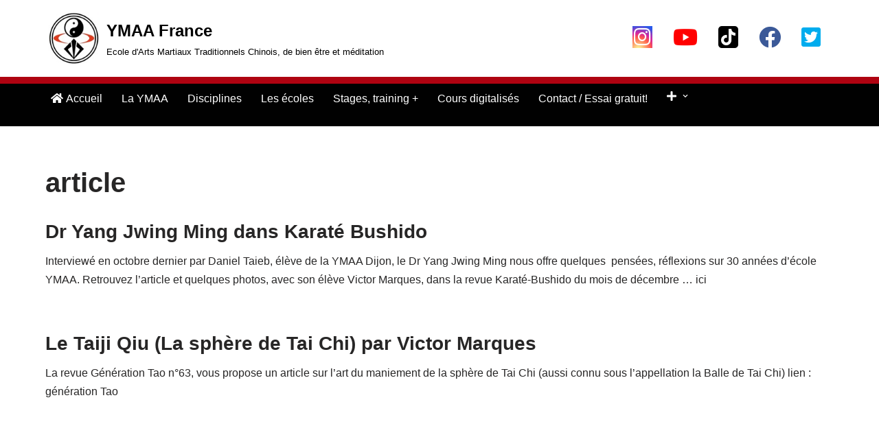

--- FILE ---
content_type: text/css
request_url: https://www.ymaafrance.com/wp-content/cache/minify/7f9af.css
body_size: 2240
content:
.col{max-width:98%}ul.wp-block-latest-posts:not(.is-grid) li{border-top:1px solid #eee}.excerpt-wrap ul, .nv-content-wrap ul.wp-block-getwid-tabs__nav-links{list-style-type:none}.excerpt-wrap ol, .excerpt-wrap ul, .nv-content-wrap ol, .nv-content-wrap ul.wp-block-getwid-tabs__nav-links{padding:0}.excerpt-wrap ol, .excerpt-wrap ul, .nv-content-wrap ol, .nv-content-wrap ul.wp-block-getwid-tabs__nav-links
a{color:#000;font-weight:600;border:1px
solid #ebeef1;border-bottom:0}.excerpt-wrap ol, .excerpt-wrap ul, .nv-content-wrap ol, .nv-content-wrap ul.wp-block-getwid-tabs__nav-links li.ui-state-active
a{background-color:#ebeef1}.wp-block-getwid-tabs__tab-content{}[data-row-id] .row-flex{display:flex;grid-template-columns:auto auto;min-height:var(--height,auto)}div.wp-block-media-text div.wp-block-media-text__content{padding-top:0px;padding-right:0px;padding-bottom:0px;padding-left:4%}div.wp-block-media-text.has-media-on-the-right div.wp-block-media-text__content{padding-right:4%;padding-left:0px}ul{margin-bottom:20px}.nv-meta-list{display:none}.header--row.header-main{border-top:10px solid #af0311}.header--row.header-bottom{border-top:10px solid #af0311;display:none}a, .nv-comment-content a, .nv-content-wrap a:not(.button):not(.wp-block-file__button){text-decoration:none}a:hover, .nv-comment-content a:hover, .nv-content-wrap a:not(.button):not(.wp-block-file__button):hover{text-decoration:underline}div.site-logo a:hover, div.site-logo .nv-comment-content a:hover, div.site-logo .nv-content-wrap a:not(.button):not(.wp-block-file__button):hover{text-decoration:none}.nv-content-wrap ul.wp-block-latest-posts:not(.stageymaa) li>a:not(.button):not(.wp-block-file__button){color:#404248;font-size:1.75em;font-weight:600;line-height:1.6;letter-spacing:0;padding-top:10px;margin-bottom:0.83em;display:block}.nv-content-wrap ul.wp-block-latest-posts.articles:not(.stageymaa) li>a:not(.button):not(.wp-block-file__button):before{display:inline-block;font-style:normal;font-variant:normal;text-rendering:auto;-webkit-font-smoothing:antialiased;font-family:"Font Awesome 5 Free";font-weight:900;content:"\f1ea";margin-left:-20px;margin-right:5px}.cta-block{margin-top:20px;margin-bottom:0}.cta-block .wp-block-column{padding:10px}.cta-sign .wp-block-getwid-icon__wrapper{background-image:linear-gradient(-135deg, #D62839 0%, #af0311 100%)}.social-group .wp-block-getwid-icon
a{padding-top:8px;padding-bottom:8px}.social-group .wp-block-getwid-icon
i{height:32px}.wp-block-column.school_card{border:2px
solid #ddd;border-radius:5px;padding:10px}.wp-block-column.school_card.blank{border-color:transparent}.wp-block-column.school_card>.wp-block-columns:first-child{min-height:134px}.school_card
p{margin-bottom:0}.wp-block-column.school_card>.wp-block-columns:first-child
strong{font-size:22px}.school_card_container_row figure.wp-block-image{height:150px;width:150px;max-height:150px;max-width:150px;text-align:center;vertical-align:middle}.school_card_container_row figure.wp-block-image
img{max-height:150px;max-width:150px;width:auto;height:auto}.nv-content-wrap ol li, .nv-content-wrap ul
li{margin-top:5px}.nv-content-wrap .has-background:not(:first-child){padding-top:15px}.nv-content-wrap .has-background:not(:last-child){padding-bottom:15px}.listradio-wrap .nf-field-element label.nf-checked-label:before{top:5px !important}.wp-block-media-text.has-media-on-the-right div.wp-block-media-text__content{padding-left:0}.action-block{color:#FFF;font-size:1.5em;padding:20px;background:rgb(36,138,198);background:-moz-linear-gradient(180deg, rgba(36,138,198,1) 0%, rgba(36,138,198,1) 49%, rgba(24,105,150,1) 50%, rgba(24,105,150,1) 100%);background:-webkit-linear-gradient(180deg, rgba(36,138,198,1) 0%, rgba(36,138,198,1) 49%, rgba(24,105,150,1) 50%, rgba(24,105,150,1) 100%);background:linear-gradient(180deg, rgba(36,138,198,1) 0%, rgba(36,138,198,1) 49%, rgba(24,105,150,1) 50%, rgba(24,105,150,1) 100%);filter:progid:DXImageTransform.Microsoft.gradient(startColorstr="#248ac6",endColorstr="#186996",GradientType=1)}.action-block{margin-bottom:15px}.action-block div.action
a{font-size:24px;font-weight:400;background:#ff8201;padding-top:26px;padding-bottom:26px;padding-left:53px;padding-right:53px;text-transform:none}.action-block div.action a:hover{color:#000;background:#fff}.caldera-grid
hr{margin:0}.caldera-grid ul.cf2-list-files{list-style-type:none}.caldera-grid ul.cf2-list-files .cf2-file-listed div.cf2-file-extra-data{margin-top:-20px}.caldera-grid .font-weight-bold .checkbox label, .caldera-grid .font-weight-bold .radio
label{font-weight:bold}.caldera-grid
.btn{border-radius:3px}.caldera-grid .btn-dark,.caldera-grid .btn-dark:hover{border:none;color:#FFF;background-color:#32373c}.with_frm_style form .has-text-align-center{text-align:center}.materielEl.frm_form_field
.frm_checkbox{margin-bottom:2px}.with_frm_style .frm_collapse .frm_checkbox
label{max-width:100%;font-size:16px;font-size:var(--font-size);color:#3f4b5b;color:var(--label-color);font-weight:bold;font-weight:var(--weight);text-align:left;text-align:var(--align);padding:0
0 3px 0;padding:var(--label-padding);margin:0;width:auto;display:block}.wp-block-getwid-media-text-slider-slide-content{max-width:95%}.wp-block-getwid-media-text-slider-slide-content
p{margin:0}.wp-block-getwid-media-text-slider-slide-content
i{color:yellow}.fa-youtube{color:#F00}.fa-facebook{color:#3b5998}.fa-skype{color:#007BA2}.fa-whatsapp{color:#1F8942}.fa-twitter-square{color:#00acee}.fa-instagram{font-size:28px;padding:2px;color:#FFF;background:#d6249f;background:radial-gradient(circle at 30% 107%, #fdf497 0%, #fdf497 5%, #fd5949 45%,#d6249f 60%,#285AEB 90%)}.fa-tiktok{font-size:24px;padding:4px;color:#FFF;background:#000;border-radius:5px}.swp_social_panel:not(.nc_floater):not(.swp_social_panelSide){max-width:600px}.wp-block-group.topblock{margin-top:20px;border:1px
dotted #090909;padding:10px;border-radius:5px}li.inscription
a{background-color:#d89303;padding-left:5px;padding-right:5px;border-radius:5px}@media (min-width: 959px){.header--row.header-bottom.show_menu{display:block}}button#rmp_menu_trigger-5339{display:none}@media (max-width: 959px){button#rmp_menu_trigger-5339.show_menu{display:block}button#rmp_menu_trigger-5285.hide_menu{display:none}}.header--row.header-main.hide_menu{display:none}.builder-item--secondary-menu ul.nav-ul li.menu-item-has-children ul.sub-menu
li{margin-right:0;padding:5px
20px;white-space:nowrap;text-align:left}.nav-ul .sub-menu li>div.wrap{padding:5px
20px}.m-style>ul.nav-ul>li>.wrap::after{display:none}.pt-0{padding-top:0 !important}.pt-1{padding-top:10px !important}.pt-2{padding-top:20px !important}.pt-3{padding-top:30px !important}.pb-0{padding-bottom:0 !important}.pb-1{padding-bottom:10px !important}.pb-2{padding-bottom:20px !important}.pb-3{padding-bottom:30px !important}.mt-0{margin-top:0 !important}.mt-1{margin-top:10px !important}.mt-2{margin-top:20px !important}.mt-3{margin-top:30px !important}.mb-0{margin-bottom:0 !important}.mb-1{margin-bottom:10px !important}.mb-2{margin-bottom:20px !important}.mb-3{margin-bottom:30px !important}.Heading-btn .wp-block-button__link{border-radius:125px}.btnGrid .wp-block-column{background-color:#FFFFFF33;color:#FFF;padding-top:24px;padding-right:48px;padding-bottom:24px;padding-left:48px;font-size:16px;font-style:normal;font-weight:600;letter-spacing:0px;text-transform:uppercase;vertical-align:middle;height:stretch;height:-webkit-fill-available;height:-moz-available;min-height:stretch;min-height:-webkit-fill-available;min-height:-moz-available;display:flex;align-items:center;justify-content:center;border:2px
solid white}.btnGrid .wp-block-column
p{padding:0;margin:0}.btnGrid .wp-block-column p a, .btnGrid .wp-block-column p a:hover, .btnGrid .wp-block-column p a:focus{color:#FFF}